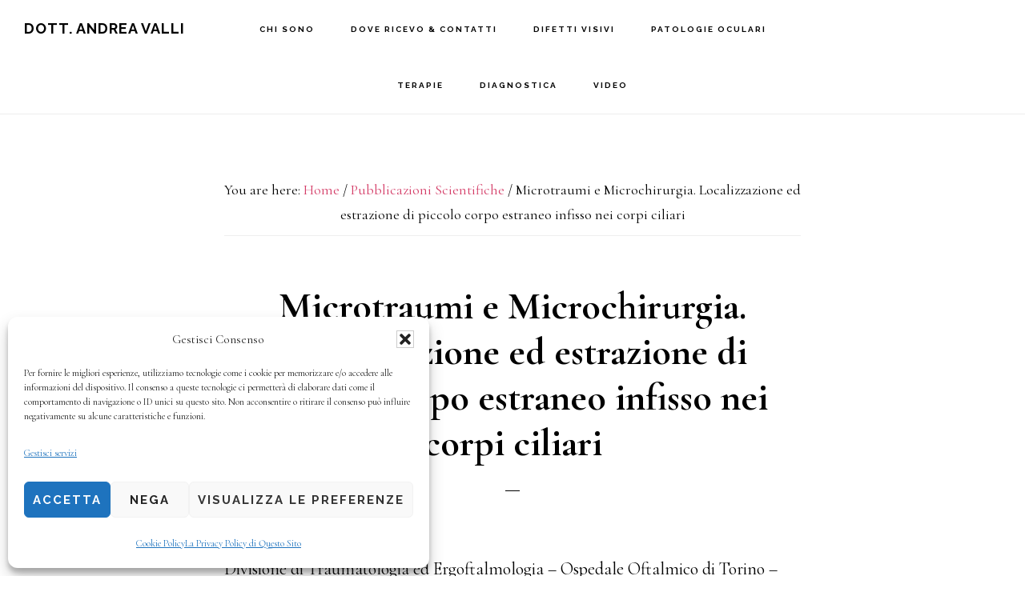

--- FILE ---
content_type: text/html; charset=UTF-8
request_url: https://andreavalli.it/microtraumi-e-microchirurgia-localizzazione-ed-estrazione-di-piccolo-ce-infisso-nei-corpi-ciliarimicrotraumi-e-microchirurgia-localizzazione-ed-estrazione-di-piccolo-ce-infisso-nei-corpi-ciliari/
body_size: 14332
content:
<!DOCTYPE html>
<html lang="it-IT">
<head >
<meta charset="UTF-8" />
<meta name="viewport" content="width=device-width, initial-scale=1" />
<meta name='robots' content='index, follow, max-image-preview:large, max-snippet:-1, max-video-preview:-1' />

	<!-- This site is optimized with the Yoast SEO plugin v26.8 - https://yoast.com/product/yoast-seo-wordpress/ -->
	<title>Microtraumi e Microchirurgia. Localizzazione ed estrazione di piccolo corpo estraneo infisso nei corpi ciliari - Andrea Valli</title>
	<meta name="description" content="Cagigrigoriu E., Valli A. Divisione di Traumatologia ed Ergoftalmologia - Ospedale Oftalmico di Torino - Primario: Prof. G. Bellone. Nell&#039;estrazione di" />
	<link rel="canonical" href="https://andreavalli.it/microtraumi-e-microchirurgia-localizzazione-ed-estrazione-di-piccolo-ce-infisso-nei-corpi-ciliarimicrotraumi-e-microchirurgia-localizzazione-ed-estrazione-di-piccolo-ce-infisso-nei-corpi-ciliari/" />
	<script type="application/ld+json" class="yoast-schema-graph">{"@context":"https://schema.org","@graph":[{"@type":"Article","@id":"https://andreavalli.it/microtraumi-e-microchirurgia-localizzazione-ed-estrazione-di-piccolo-ce-infisso-nei-corpi-ciliarimicrotraumi-e-microchirurgia-localizzazione-ed-estrazione-di-piccolo-ce-infisso-nei-corpi-ciliari/#article","isPartOf":{"@id":"https://andreavalli.it/microtraumi-e-microchirurgia-localizzazione-ed-estrazione-di-piccolo-ce-infisso-nei-corpi-ciliarimicrotraumi-e-microchirurgia-localizzazione-ed-estrazione-di-piccolo-ce-infisso-nei-corpi-ciliari/"},"author":{"name":"Andrea Valli","@id":"https://andreavalli.it/#/schema/person/0e77ddb96a12a688717f01c7f32011f7"},"headline":"Microtraumi e Microchirurgia. Localizzazione ed estrazione di piccolo corpo estraneo infisso nei corpi ciliari","datePublished":"2008-09-12T16:49:25+00:00","dateModified":"2009-01-31T23:19:05+00:00","mainEntityOfPage":{"@id":"https://andreavalli.it/microtraumi-e-microchirurgia-localizzazione-ed-estrazione-di-piccolo-ce-infisso-nei-corpi-ciliarimicrotraumi-e-microchirurgia-localizzazione-ed-estrazione-di-piccolo-ce-infisso-nei-corpi-ciliari/"},"wordCount":357,"keywords":["corpo estraneo","microchirurgia"],"articleSection":["Pubblicazioni Scientifiche"],"inLanguage":"it-IT"},{"@type":"WebPage","@id":"https://andreavalli.it/microtraumi-e-microchirurgia-localizzazione-ed-estrazione-di-piccolo-ce-infisso-nei-corpi-ciliarimicrotraumi-e-microchirurgia-localizzazione-ed-estrazione-di-piccolo-ce-infisso-nei-corpi-ciliari/","url":"https://andreavalli.it/microtraumi-e-microchirurgia-localizzazione-ed-estrazione-di-piccolo-ce-infisso-nei-corpi-ciliarimicrotraumi-e-microchirurgia-localizzazione-ed-estrazione-di-piccolo-ce-infisso-nei-corpi-ciliari/","name":"Microtraumi e Microchirurgia. Localizzazione ed estrazione di piccolo corpo estraneo infisso nei corpi ciliari - Andrea Valli","isPartOf":{"@id":"https://andreavalli.it/#website"},"datePublished":"2008-09-12T16:49:25+00:00","dateModified":"2009-01-31T23:19:05+00:00","author":{"@id":"https://andreavalli.it/#/schema/person/0e77ddb96a12a688717f01c7f32011f7"},"description":"Cagigrigoriu E., Valli A. Divisione di Traumatologia ed Ergoftalmologia - Ospedale Oftalmico di Torino - Primario: Prof. G. Bellone. Nell'estrazione di","breadcrumb":{"@id":"https://andreavalli.it/microtraumi-e-microchirurgia-localizzazione-ed-estrazione-di-piccolo-ce-infisso-nei-corpi-ciliarimicrotraumi-e-microchirurgia-localizzazione-ed-estrazione-di-piccolo-ce-infisso-nei-corpi-ciliari/#breadcrumb"},"inLanguage":"it-IT","potentialAction":[{"@type":"ReadAction","target":["https://andreavalli.it/microtraumi-e-microchirurgia-localizzazione-ed-estrazione-di-piccolo-ce-infisso-nei-corpi-ciliarimicrotraumi-e-microchirurgia-localizzazione-ed-estrazione-di-piccolo-ce-infisso-nei-corpi-ciliari/"]}]},{"@type":"BreadcrumbList","@id":"https://andreavalli.it/microtraumi-e-microchirurgia-localizzazione-ed-estrazione-di-piccolo-ce-infisso-nei-corpi-ciliarimicrotraumi-e-microchirurgia-localizzazione-ed-estrazione-di-piccolo-ce-infisso-nei-corpi-ciliari/#breadcrumb","itemListElement":[{"@type":"ListItem","position":1,"name":"Home","item":"https://andreavalli.it/"},{"@type":"ListItem","position":2,"name":"Microtraumi e Microchirurgia. Localizzazione ed estrazione di piccolo corpo estraneo infisso nei corpi ciliari"}]},{"@type":"WebSite","@id":"https://andreavalli.it/#website","url":"https://andreavalli.it/","name":"Dott. Andrea Valli","description":"Oculista. Microchirurgia oculare.","potentialAction":[{"@type":"SearchAction","target":{"@type":"EntryPoint","urlTemplate":"https://andreavalli.it/?s={search_term_string}"},"query-input":{"@type":"PropertyValueSpecification","valueRequired":true,"valueName":"search_term_string"}}],"inLanguage":"it-IT"},{"@type":"Person","@id":"https://andreavalli.it/#/schema/person/0e77ddb96a12a688717f01c7f32011f7","name":"Andrea Valli"}]}</script>
	<!-- / Yoast SEO plugin. -->


<link rel='dns-prefetch' href='//fonts.googleapis.com' />
<link rel='dns-prefetch' href='//code.ionicframework.com' />
<link rel="alternate" type="application/rss+xml" title="Dott. Andrea Valli &raquo; Feed" href="https://andreavalli.it/feed/" />
<link rel="alternate" type="application/rss+xml" title="Dott. Andrea Valli &raquo; Feed dei commenti" href="https://andreavalli.it/comments/feed/" />
<link rel="alternate" title="oEmbed (JSON)" type="application/json+oembed" href="https://andreavalli.it/wp-json/oembed/1.0/embed?url=https%3A%2F%2Fandreavalli.it%2Fmicrotraumi-e-microchirurgia-localizzazione-ed-estrazione-di-piccolo-ce-infisso-nei-corpi-ciliarimicrotraumi-e-microchirurgia-localizzazione-ed-estrazione-di-piccolo-ce-infisso-nei-corpi-ciliari%2F" />
<link rel="alternate" title="oEmbed (XML)" type="text/xml+oembed" href="https://andreavalli.it/wp-json/oembed/1.0/embed?url=https%3A%2F%2Fandreavalli.it%2Fmicrotraumi-e-microchirurgia-localizzazione-ed-estrazione-di-piccolo-ce-infisso-nei-corpi-ciliarimicrotraumi-e-microchirurgia-localizzazione-ed-estrazione-di-piccolo-ce-infisso-nei-corpi-ciliari%2F&#038;format=xml" />
<style id='wp-img-auto-sizes-contain-inline-css' type='text/css'>
img:is([sizes=auto i],[sizes^="auto," i]){contain-intrinsic-size:3000px 1500px}
/*# sourceURL=wp-img-auto-sizes-contain-inline-css */
</style>
<link rel='stylesheet' id='infinity-pro-css' href='https://andreavalli.it/wp-content/themes/infinity-pro/style.css?ver=1.1.3' type='text/css' media='all' />
<style id='wp-emoji-styles-inline-css' type='text/css'>

	img.wp-smiley, img.emoji {
		display: inline !important;
		border: none !important;
		box-shadow: none !important;
		height: 1em !important;
		width: 1em !important;
		margin: 0 0.07em !important;
		vertical-align: -0.1em !important;
		background: none !important;
		padding: 0 !important;
	}
/*# sourceURL=wp-emoji-styles-inline-css */
</style>
<style id='wp-block-library-inline-css' type='text/css'>
:root{--wp-block-synced-color:#7a00df;--wp-block-synced-color--rgb:122,0,223;--wp-bound-block-color:var(--wp-block-synced-color);--wp-editor-canvas-background:#ddd;--wp-admin-theme-color:#007cba;--wp-admin-theme-color--rgb:0,124,186;--wp-admin-theme-color-darker-10:#006ba1;--wp-admin-theme-color-darker-10--rgb:0,107,160.5;--wp-admin-theme-color-darker-20:#005a87;--wp-admin-theme-color-darker-20--rgb:0,90,135;--wp-admin-border-width-focus:2px}@media (min-resolution:192dpi){:root{--wp-admin-border-width-focus:1.5px}}.wp-element-button{cursor:pointer}:root .has-very-light-gray-background-color{background-color:#eee}:root .has-very-dark-gray-background-color{background-color:#313131}:root .has-very-light-gray-color{color:#eee}:root .has-very-dark-gray-color{color:#313131}:root .has-vivid-green-cyan-to-vivid-cyan-blue-gradient-background{background:linear-gradient(135deg,#00d084,#0693e3)}:root .has-purple-crush-gradient-background{background:linear-gradient(135deg,#34e2e4,#4721fb 50%,#ab1dfe)}:root .has-hazy-dawn-gradient-background{background:linear-gradient(135deg,#faaca8,#dad0ec)}:root .has-subdued-olive-gradient-background{background:linear-gradient(135deg,#fafae1,#67a671)}:root .has-atomic-cream-gradient-background{background:linear-gradient(135deg,#fdd79a,#004a59)}:root .has-nightshade-gradient-background{background:linear-gradient(135deg,#330968,#31cdcf)}:root .has-midnight-gradient-background{background:linear-gradient(135deg,#020381,#2874fc)}:root{--wp--preset--font-size--normal:16px;--wp--preset--font-size--huge:42px}.has-regular-font-size{font-size:1em}.has-larger-font-size{font-size:2.625em}.has-normal-font-size{font-size:var(--wp--preset--font-size--normal)}.has-huge-font-size{font-size:var(--wp--preset--font-size--huge)}.has-text-align-center{text-align:center}.has-text-align-left{text-align:left}.has-text-align-right{text-align:right}.has-fit-text{white-space:nowrap!important}#end-resizable-editor-section{display:none}.aligncenter{clear:both}.items-justified-left{justify-content:flex-start}.items-justified-center{justify-content:center}.items-justified-right{justify-content:flex-end}.items-justified-space-between{justify-content:space-between}.screen-reader-text{border:0;clip-path:inset(50%);height:1px;margin:-1px;overflow:hidden;padding:0;position:absolute;width:1px;word-wrap:normal!important}.screen-reader-text:focus{background-color:#ddd;clip-path:none;color:#444;display:block;font-size:1em;height:auto;left:5px;line-height:normal;padding:15px 23px 14px;text-decoration:none;top:5px;width:auto;z-index:100000}html :where(.has-border-color){border-style:solid}html :where([style*=border-top-color]){border-top-style:solid}html :where([style*=border-right-color]){border-right-style:solid}html :where([style*=border-bottom-color]){border-bottom-style:solid}html :where([style*=border-left-color]){border-left-style:solid}html :where([style*=border-width]){border-style:solid}html :where([style*=border-top-width]){border-top-style:solid}html :where([style*=border-right-width]){border-right-style:solid}html :where([style*=border-bottom-width]){border-bottom-style:solid}html :where([style*=border-left-width]){border-left-style:solid}html :where(img[class*=wp-image-]){height:auto;max-width:100%}:where(figure){margin:0 0 1em}html :where(.is-position-sticky){--wp-admin--admin-bar--position-offset:var(--wp-admin--admin-bar--height,0px)}@media screen and (max-width:600px){html :where(.is-position-sticky){--wp-admin--admin-bar--position-offset:0px}}

/*# sourceURL=wp-block-library-inline-css */
</style><style id='global-styles-inline-css' type='text/css'>
:root{--wp--preset--aspect-ratio--square: 1;--wp--preset--aspect-ratio--4-3: 4/3;--wp--preset--aspect-ratio--3-4: 3/4;--wp--preset--aspect-ratio--3-2: 3/2;--wp--preset--aspect-ratio--2-3: 2/3;--wp--preset--aspect-ratio--16-9: 16/9;--wp--preset--aspect-ratio--9-16: 9/16;--wp--preset--color--black: #000000;--wp--preset--color--cyan-bluish-gray: #abb8c3;--wp--preset--color--white: #ffffff;--wp--preset--color--pale-pink: #f78da7;--wp--preset--color--vivid-red: #cf2e2e;--wp--preset--color--luminous-vivid-orange: #ff6900;--wp--preset--color--luminous-vivid-amber: #fcb900;--wp--preset--color--light-green-cyan: #7bdcb5;--wp--preset--color--vivid-green-cyan: #00d084;--wp--preset--color--pale-cyan-blue: #8ed1fc;--wp--preset--color--vivid-cyan-blue: #0693e3;--wp--preset--color--vivid-purple: #9b51e0;--wp--preset--gradient--vivid-cyan-blue-to-vivid-purple: linear-gradient(135deg,rgb(6,147,227) 0%,rgb(155,81,224) 100%);--wp--preset--gradient--light-green-cyan-to-vivid-green-cyan: linear-gradient(135deg,rgb(122,220,180) 0%,rgb(0,208,130) 100%);--wp--preset--gradient--luminous-vivid-amber-to-luminous-vivid-orange: linear-gradient(135deg,rgb(252,185,0) 0%,rgb(255,105,0) 100%);--wp--preset--gradient--luminous-vivid-orange-to-vivid-red: linear-gradient(135deg,rgb(255,105,0) 0%,rgb(207,46,46) 100%);--wp--preset--gradient--very-light-gray-to-cyan-bluish-gray: linear-gradient(135deg,rgb(238,238,238) 0%,rgb(169,184,195) 100%);--wp--preset--gradient--cool-to-warm-spectrum: linear-gradient(135deg,rgb(74,234,220) 0%,rgb(151,120,209) 20%,rgb(207,42,186) 40%,rgb(238,44,130) 60%,rgb(251,105,98) 80%,rgb(254,248,76) 100%);--wp--preset--gradient--blush-light-purple: linear-gradient(135deg,rgb(255,206,236) 0%,rgb(152,150,240) 100%);--wp--preset--gradient--blush-bordeaux: linear-gradient(135deg,rgb(254,205,165) 0%,rgb(254,45,45) 50%,rgb(107,0,62) 100%);--wp--preset--gradient--luminous-dusk: linear-gradient(135deg,rgb(255,203,112) 0%,rgb(199,81,192) 50%,rgb(65,88,208) 100%);--wp--preset--gradient--pale-ocean: linear-gradient(135deg,rgb(255,245,203) 0%,rgb(182,227,212) 50%,rgb(51,167,181) 100%);--wp--preset--gradient--electric-grass: linear-gradient(135deg,rgb(202,248,128) 0%,rgb(113,206,126) 100%);--wp--preset--gradient--midnight: linear-gradient(135deg,rgb(2,3,129) 0%,rgb(40,116,252) 100%);--wp--preset--font-size--small: 13px;--wp--preset--font-size--medium: 20px;--wp--preset--font-size--large: 36px;--wp--preset--font-size--x-large: 42px;--wp--preset--spacing--20: 0.44rem;--wp--preset--spacing--30: 0.67rem;--wp--preset--spacing--40: 1rem;--wp--preset--spacing--50: 1.5rem;--wp--preset--spacing--60: 2.25rem;--wp--preset--spacing--70: 3.38rem;--wp--preset--spacing--80: 5.06rem;--wp--preset--shadow--natural: 6px 6px 9px rgba(0, 0, 0, 0.2);--wp--preset--shadow--deep: 12px 12px 50px rgba(0, 0, 0, 0.4);--wp--preset--shadow--sharp: 6px 6px 0px rgba(0, 0, 0, 0.2);--wp--preset--shadow--outlined: 6px 6px 0px -3px rgb(255, 255, 255), 6px 6px rgb(0, 0, 0);--wp--preset--shadow--crisp: 6px 6px 0px rgb(0, 0, 0);}:where(.is-layout-flex){gap: 0.5em;}:where(.is-layout-grid){gap: 0.5em;}body .is-layout-flex{display: flex;}.is-layout-flex{flex-wrap: wrap;align-items: center;}.is-layout-flex > :is(*, div){margin: 0;}body .is-layout-grid{display: grid;}.is-layout-grid > :is(*, div){margin: 0;}:where(.wp-block-columns.is-layout-flex){gap: 2em;}:where(.wp-block-columns.is-layout-grid){gap: 2em;}:where(.wp-block-post-template.is-layout-flex){gap: 1.25em;}:where(.wp-block-post-template.is-layout-grid){gap: 1.25em;}.has-black-color{color: var(--wp--preset--color--black) !important;}.has-cyan-bluish-gray-color{color: var(--wp--preset--color--cyan-bluish-gray) !important;}.has-white-color{color: var(--wp--preset--color--white) !important;}.has-pale-pink-color{color: var(--wp--preset--color--pale-pink) !important;}.has-vivid-red-color{color: var(--wp--preset--color--vivid-red) !important;}.has-luminous-vivid-orange-color{color: var(--wp--preset--color--luminous-vivid-orange) !important;}.has-luminous-vivid-amber-color{color: var(--wp--preset--color--luminous-vivid-amber) !important;}.has-light-green-cyan-color{color: var(--wp--preset--color--light-green-cyan) !important;}.has-vivid-green-cyan-color{color: var(--wp--preset--color--vivid-green-cyan) !important;}.has-pale-cyan-blue-color{color: var(--wp--preset--color--pale-cyan-blue) !important;}.has-vivid-cyan-blue-color{color: var(--wp--preset--color--vivid-cyan-blue) !important;}.has-vivid-purple-color{color: var(--wp--preset--color--vivid-purple) !important;}.has-black-background-color{background-color: var(--wp--preset--color--black) !important;}.has-cyan-bluish-gray-background-color{background-color: var(--wp--preset--color--cyan-bluish-gray) !important;}.has-white-background-color{background-color: var(--wp--preset--color--white) !important;}.has-pale-pink-background-color{background-color: var(--wp--preset--color--pale-pink) !important;}.has-vivid-red-background-color{background-color: var(--wp--preset--color--vivid-red) !important;}.has-luminous-vivid-orange-background-color{background-color: var(--wp--preset--color--luminous-vivid-orange) !important;}.has-luminous-vivid-amber-background-color{background-color: var(--wp--preset--color--luminous-vivid-amber) !important;}.has-light-green-cyan-background-color{background-color: var(--wp--preset--color--light-green-cyan) !important;}.has-vivid-green-cyan-background-color{background-color: var(--wp--preset--color--vivid-green-cyan) !important;}.has-pale-cyan-blue-background-color{background-color: var(--wp--preset--color--pale-cyan-blue) !important;}.has-vivid-cyan-blue-background-color{background-color: var(--wp--preset--color--vivid-cyan-blue) !important;}.has-vivid-purple-background-color{background-color: var(--wp--preset--color--vivid-purple) !important;}.has-black-border-color{border-color: var(--wp--preset--color--black) !important;}.has-cyan-bluish-gray-border-color{border-color: var(--wp--preset--color--cyan-bluish-gray) !important;}.has-white-border-color{border-color: var(--wp--preset--color--white) !important;}.has-pale-pink-border-color{border-color: var(--wp--preset--color--pale-pink) !important;}.has-vivid-red-border-color{border-color: var(--wp--preset--color--vivid-red) !important;}.has-luminous-vivid-orange-border-color{border-color: var(--wp--preset--color--luminous-vivid-orange) !important;}.has-luminous-vivid-amber-border-color{border-color: var(--wp--preset--color--luminous-vivid-amber) !important;}.has-light-green-cyan-border-color{border-color: var(--wp--preset--color--light-green-cyan) !important;}.has-vivid-green-cyan-border-color{border-color: var(--wp--preset--color--vivid-green-cyan) !important;}.has-pale-cyan-blue-border-color{border-color: var(--wp--preset--color--pale-cyan-blue) !important;}.has-vivid-cyan-blue-border-color{border-color: var(--wp--preset--color--vivid-cyan-blue) !important;}.has-vivid-purple-border-color{border-color: var(--wp--preset--color--vivid-purple) !important;}.has-vivid-cyan-blue-to-vivid-purple-gradient-background{background: var(--wp--preset--gradient--vivid-cyan-blue-to-vivid-purple) !important;}.has-light-green-cyan-to-vivid-green-cyan-gradient-background{background: var(--wp--preset--gradient--light-green-cyan-to-vivid-green-cyan) !important;}.has-luminous-vivid-amber-to-luminous-vivid-orange-gradient-background{background: var(--wp--preset--gradient--luminous-vivid-amber-to-luminous-vivid-orange) !important;}.has-luminous-vivid-orange-to-vivid-red-gradient-background{background: var(--wp--preset--gradient--luminous-vivid-orange-to-vivid-red) !important;}.has-very-light-gray-to-cyan-bluish-gray-gradient-background{background: var(--wp--preset--gradient--very-light-gray-to-cyan-bluish-gray) !important;}.has-cool-to-warm-spectrum-gradient-background{background: var(--wp--preset--gradient--cool-to-warm-spectrum) !important;}.has-blush-light-purple-gradient-background{background: var(--wp--preset--gradient--blush-light-purple) !important;}.has-blush-bordeaux-gradient-background{background: var(--wp--preset--gradient--blush-bordeaux) !important;}.has-luminous-dusk-gradient-background{background: var(--wp--preset--gradient--luminous-dusk) !important;}.has-pale-ocean-gradient-background{background: var(--wp--preset--gradient--pale-ocean) !important;}.has-electric-grass-gradient-background{background: var(--wp--preset--gradient--electric-grass) !important;}.has-midnight-gradient-background{background: var(--wp--preset--gradient--midnight) !important;}.has-small-font-size{font-size: var(--wp--preset--font-size--small) !important;}.has-medium-font-size{font-size: var(--wp--preset--font-size--medium) !important;}.has-large-font-size{font-size: var(--wp--preset--font-size--large) !important;}.has-x-large-font-size{font-size: var(--wp--preset--font-size--x-large) !important;}
/*# sourceURL=global-styles-inline-css */
</style>

<style id='classic-theme-styles-inline-css' type='text/css'>
/*! This file is auto-generated */
.wp-block-button__link{color:#fff;background-color:#32373c;border-radius:9999px;box-shadow:none;text-decoration:none;padding:calc(.667em + 2px) calc(1.333em + 2px);font-size:1.125em}.wp-block-file__button{background:#32373c;color:#fff;text-decoration:none}
/*# sourceURL=/wp-includes/css/classic-themes.min.css */
</style>
<link rel='stylesheet' id='cmplz-general-css' href='https://andreavalli.it/wp-content/plugins/complianz-gdpr/assets/css/cookieblocker.min.css?ver=1765945871' type='text/css' media='all' />
<link rel='stylesheet' id='infinity-fonts-css' href='//fonts.googleapis.com/css?family=Cormorant+Garamond%3A400%2C400i%2C700%7CRaleway%3A700&#038;ver=1.1.3' type='text/css' media='all' />
<link rel='stylesheet' id='infinity-ionicons-css' href='//code.ionicframework.com/ionicons/2.0.1/css/ionicons.min.css?ver=1.1.3' type='text/css' media='all' />
<link rel='stylesheet' id='simple-social-icons-font-css' href='https://andreavalli.it/wp-content/plugins/simple-social-icons/css/style.css?ver=4.0.0' type='text/css' media='all' />
<script type="text/javascript" src="https://andreavalli.it/wp-includes/js/jquery/jquery.min.js?ver=3.7.1" id="jquery-core-js"></script>
<script type="text/javascript" src="https://andreavalli.it/wp-includes/js/jquery/jquery-migrate.min.js?ver=3.4.1" id="jquery-migrate-js"></script>
<link rel="https://api.w.org/" href="https://andreavalli.it/wp-json/" /><link rel="alternate" title="JSON" type="application/json" href="https://andreavalli.it/wp-json/wp/v2/posts/183" /><link rel="EditURI" type="application/rsd+xml" title="RSD" href="https://andreavalli.it/xmlrpc.php?rsd" />
<meta name="generator" content="WordPress 6.9" />
<link rel='shortlink' href='https://andreavalli.it/?p=183' />
			<style>.cmplz-hidden {
					display: none !important;
				}</style><link rel="icon" href="https://andreavalli.it/wp-content/themes/infinity-pro/images/favicon.ico" />
<script>
  (function(i,s,o,g,r,a,m){i['GoogleAnalyticsObject']=r;i[r]=i[r]||function(){
  (i[r].q=i[r].q||[]).push(arguments)},i[r].l=1*new Date();a=s.createElement(o),
  m=s.getElementsByTagName(o)[0];a.async=1;a.src=g;m.parentNode.insertBefore(a,m)
  })(window,document,'script','//www.google-analytics.com/analytics.js','ga');

  ga('create', 'UA-11991103-1', 'auto');
  ga('set', 'anonymizeIp', true);
  ga('send', 'pageview');

</script></head>
<body data-cmplz=2 class="wp-singular post-template-default single single-post postid-183 single-format-standard wp-theme-genesis wp-child-theme-infinity-pro custom-header header-full-width full-width-content genesis-breadcrumbs-visible genesis-footer-widgets-visible"><div class="site-container"><ul class="genesis-skip-link"><li><a href="#genesis-content" class="screen-reader-shortcut"> Skip to main content</a></li><li><a href="#genesis-footer-widgets" class="screen-reader-shortcut"> Skip to footer</a></li></ul><header class="site-header"><div class="wrap"><div class="title-area"><p class="site-title"><a href="https://andreavalli.it/">Dott. Andrea Valli</a></p><p class="site-description">Oculista. Microchirurgia oculare.</p></div><nav class="nav-primary" aria-label="Main" id="genesis-nav-primary"><div class="wrap"><ul id="menu-main" class="menu genesis-nav-menu menu-primary js-superfish"><li id="menu-item-685" class="menu-item menu-item-type-custom menu-item-object-custom menu-item-has-children menu-item-685"><a href="#"><span >CHI SONO</span></a>
<ul class="sub-menu">
	<li id="menu-item-604" class="menu-item menu-item-type-post_type menu-item-object-post menu-item-604"><a href="https://andreavalli.it/andrea-valli/"><span >CURRICULUM VITAE</span></a></li>
	<li id="menu-item-397" class="menu-item menu-item-type-taxonomy menu-item-object-category current-post-ancestor current-menu-parent current-post-parent menu-item-397"><a href="https://andreavalli.it/cat/pubblicazioni-scientifiche/"><span >PUBBLICAZIONI SCIENTIFICHE</span></a></li>
</ul>
</li>
<li id="menu-item-395" class="menu-item menu-item-type-post_type menu-item-object-page menu-item-395"><a href="https://andreavalli.it/info/"><span >DOVE RICEVO &#038; CONTATTI</span></a></li>
<li id="menu-item-409" class="menu-item menu-item-type-custom menu-item-object-custom menu-item-has-children menu-item-409"><a href="#"><span >DIFETTI VISIVI</span></a>
<ul class="sub-menu">
	<li id="menu-item-600" class="menu-item menu-item-type-post_type menu-item-object-post menu-item-600"><a href="https://andreavalli.it/ambliopia-occhio-pigro/"><span >AMBLIOPIA – OCCHIO PIGRO</span></a></li>
	<li id="menu-item-417" class="menu-item menu-item-type-post_type menu-item-object-post menu-item-417"><a href="https://andreavalli.it/astigmatismo/"><span >ASTIGMATISMO</span></a></li>
	<li id="menu-item-355" class="menu-item menu-item-type-post_type menu-item-object-post menu-item-355"><a href="https://andreavalli.it/miopia/"><span >MIOPIA</span></a></li>
	<li id="menu-item-425" class="menu-item menu-item-type-post_type menu-item-object-post menu-item-425"><a href="https://andreavalli.it/ipermetropia/"><span >IPERMETROPIA</span></a></li>
	<li id="menu-item-375" class="menu-item menu-item-type-post_type menu-item-object-post menu-item-375"><a href="https://andreavalli.it/presbiopia/"><span >PRESBIOPIA</span></a></li>
</ul>
</li>
<li id="menu-item-410" class="menu-item menu-item-type-custom menu-item-object-custom menu-item-has-children menu-item-410"><a href="#"><span >PATOLOGIE OCULARI</span></a>
<ul class="sub-menu">
	<li id="menu-item-287" class="menu-item menu-item-type-post_type menu-item-object-post menu-item-287"><a href="https://andreavalli.it/cataratta/"><span >CATARATTA</span></a></li>
	<li id="menu-item-331" class="menu-item menu-item-type-post_type menu-item-object-post menu-item-331"><a href="https://andreavalli.it/cheratocono/"><span >CHERATOCONO</span></a></li>
	<li id="menu-item-593" class="menu-item menu-item-type-post_type menu-item-object-post menu-item-593"><a href="https://andreavalli.it/degenerazione-maculare/"><span >DEGENERAZIONE MACULARE</span></a></li>
	<li id="menu-item-400" class="menu-item menu-item-type-post_type menu-item-object-post menu-item-400"><a href="https://andreavalli.it/distacco-di-retina/"><span >DISTACCO DI RETINA</span></a></li>
	<li id="menu-item-306" class="menu-item menu-item-type-post_type menu-item-object-post menu-item-306"><a href="https://andreavalli.it/glaucoma/"><span >GLAUCOMA</span></a></li>
	<li id="menu-item-601" class="menu-item menu-item-type-post_type menu-item-object-post menu-item-601"><a href="https://andreavalli.it/ptosi-palpebrale-congenita/"><span >PTOSI PALPEBRALE CONGENITA</span></a></li>
	<li id="menu-item-321" class="menu-item menu-item-type-post_type menu-item-object-post menu-item-321"><a href="https://andreavalli.it/retinite-pigmentosa/"><span >RETINITE PIGMENTOSA</span></a></li>
	<li id="menu-item-585" class="menu-item menu-item-type-post_type menu-item-object-post menu-item-585"><a href="https://andreavalli.it/retinopatia-diabetica/"><span >RETINOPATIA DIABETICA</span></a></li>
	<li id="menu-item-591" class="menu-item menu-item-type-post_type menu-item-object-post menu-item-591"><a href="https://andreavalli.it/sindrome-occhio-secco/"><span >SINDROME DELL’OCCHIO SECCO</span></a></li>
	<li id="menu-item-588" class="menu-item menu-item-type-post_type menu-item-object-post menu-item-588"><a href="https://andreavalli.it/strabismo/"><span >STRABISMO</span></a></li>
</ul>
</li>
<li id="menu-item-431" class="menu-item menu-item-type-custom menu-item-object-custom menu-item-has-children menu-item-431"><a href="#"><span >TERAPIE</span></a>
<ul class="sub-menu">
	<li id="menu-item-447" class="menu-item menu-item-type-post_type menu-item-object-post menu-item-447"><a href="https://andreavalli.it/chirurgia-vitreoretinica-27g/"><span >CHIRURGIA VITREORETINICA 27G</span></a></li>
	<li id="menu-item-450" class="menu-item menu-item-type-post_type menu-item-object-post menu-item-450"><a href="https://andreavalli.it/cross-linking/"><span >CROSS LINKING CORNEALE</span></a></li>
	<li id="menu-item-448" class="menu-item menu-item-type-post_type menu-item-object-post menu-item-448"><a href="https://andreavalli.it/lenti-impiantabili/"><span >LENTI IMPIANTABILI – IOL FACHICHE INTRAOCULARI</span></a></li>
	<li id="menu-item-449" class="menu-item menu-item-type-post_type menu-item-object-post menu-item-449"><a href="https://andreavalli.it/vitreolisi/"><span >VITREOLISI</span></a></li>
</ul>
</li>
<li id="menu-item-723" class="menu-item menu-item-type-custom menu-item-object-custom menu-item-has-children menu-item-723"><a href="#"><span >DIAGNOSTICA</span></a>
<ul class="sub-menu">
	<li id="menu-item-780" class="menu-item menu-item-type-post_type menu-item-object-post menu-item-780"><a href="https://andreavalli.it/aberrometria/"><span >ABERROMETRIA</span></a></li>
	<li id="menu-item-729" class="menu-item menu-item-type-post_type menu-item-object-post menu-item-729"><a href="https://andreavalli.it/break-up-time-test/"><span >BREAK-UP TIME TEST (BUT)</span></a></li>
	<li id="menu-item-735" class="menu-item menu-item-type-post_type menu-item-object-post menu-item-735"><a href="https://andreavalli.it/campo-visivo-computerizzato/"><span >CAMPO VISIVO COMPUTERIZZATO CVC</span></a></li>
	<li id="menu-item-728" class="menu-item menu-item-type-post_type menu-item-object-post menu-item-728"><a href="https://andreavalli.it/ecografia-oculare/"><span >ECOGRAFIA OCULARE</span></a></li>
	<li id="menu-item-734" class="menu-item menu-item-type-post_type menu-item-object-post menu-item-734"><a href="https://andreavalli.it/fluoroangiografia/"><span >FLUOROANGIOGRAFIA FAG</span></a></li>
	<li id="menu-item-732" class="menu-item menu-item-type-post_type menu-item-object-post menu-item-732"><a href="https://andreavalli.it/pachimetria-ottica/"><span >PACHIMETRIA OTTICA (NO CONTACT)</span></a></li>
	<li id="menu-item-724" class="menu-item menu-item-type-post_type menu-item-object-post menu-item-724"><a href="https://andreavalli.it/pachimetria-corneale-ad-ultrasuoni/"><span >PACHIMETRIA CORNEALE AD ULTRASUONI</span></a></li>
	<li id="menu-item-725" class="menu-item menu-item-type-post_type menu-item-object-post menu-item-725"><a href="https://andreavalli.it/pupillometria/"><span >PUPILLOMETRIA</span></a></li>
	<li id="menu-item-726" class="menu-item menu-item-type-post_type menu-item-object-post menu-item-726"><a href="https://andreavalli.it/potenziali-evocati-visivi-pev/"><span >POTENZIALI EVOCATI VISIVI PEV</span></a></li>
	<li id="menu-item-730" class="menu-item menu-item-type-post_type menu-item-object-post menu-item-730"><a href="https://andreavalli.it/retinografia/"><span >RETINOGRAFIA</span></a></li>
	<li id="menu-item-727" class="menu-item menu-item-type-post_type menu-item-object-post menu-item-727"><a href="https://andreavalli.it/test-di-schirmer/"><span >TEST DI SCHIRMER</span></a></li>
	<li id="menu-item-731" class="menu-item menu-item-type-post_type menu-item-object-post menu-item-731"><a href="https://andreavalli.it/tomografia-coerenza-ottica/"><span >TOMOGRAFIA COERENZA OTTICA O.C.T.</span></a></li>
	<li id="menu-item-733" class="menu-item menu-item-type-post_type menu-item-object-post menu-item-733"><a href="https://andreavalli.it/topografia-corneale-altimetrica/"><span >TOPOGRAFIA CORNEALE ALTIMETRICA</span></a></li>
</ul>
</li>
<li id="menu-item-736" class="menu-item menu-item-type-post_type menu-item-object-page menu-item-736"><a href="https://andreavalli.it/video/"><span >VIDEO</span></a></li>
</ul></div></nav></div></header><div class="site-inner"><div class="content-sidebar-wrap"><main class="content" id="genesis-content"><div class="breadcrumb">You are here: <span class="breadcrumb-link-wrap"><a class="breadcrumb-link" href="https://andreavalli.it/"><span class="breadcrumb-link-text-wrap">Home</span></a><meta ></span> <span aria-label="breadcrumb separator">/</span> <span class="breadcrumb-link-wrap"><a class="breadcrumb-link" href="https://andreavalli.it/cat/pubblicazioni-scientifiche/"><span class="breadcrumb-link-text-wrap">Pubblicazioni Scientifiche</span></a><meta ></span> <span aria-label="breadcrumb separator">/</span> Microtraumi e Microchirurgia. Localizzazione ed estrazione di piccolo corpo estraneo infisso nei corpi ciliari</div><article class="post-183 post type-post status-publish format-standard category-pubblicazioni-scientifiche tag-corpo-estraneo tag-microchirurgia entry" aria-label="Microtraumi e Microchirurgia. Localizzazione ed estrazione di piccolo corpo estraneo infisso nei corpi ciliari"><header class="entry-header"><h1 class="entry-title">Microtraumi e Microchirurgia. Localizzazione ed estrazione di piccolo corpo estraneo infisso nei corpi ciliari</h1>
</header><div class="entry-content"><p><!--:it--><span class="testo">Cagigrigoriu E., Valli A.<br />
Divisione di Traumatologia ed Ergoftalmologia &#8211; Ospedale Oftalmico di          Torino &#8211; Primario: Prof. G. Bellone. </span></p>
<p class="testo"><span class="testo">Nell&#8217;estrazione di c.e. di piccole          dimensioni ai confini del segmento anteriore, soprattutto se situati in          strutture oculari difficilmente esplorabili sia con mezzi ottici che radiologici,          ci si trova di fronte al problema di una perfetta localizzazione. Per          ciò ci si deve avvalere di altri strumenti diagnostici.<!--:--><span id="more-183"></span><!--:it--><br />
Tra questi grande importanza assume l&#8217;esame ecografico, completato da          un attento esame di transilluminazione. Come è noto l&#8217;esame ecografico          è di grande utilità nella ricerca dei C.E. sia nell&#8217;occhio che nell&#8217;orbita.          Non essendo necessario il riconoscimento dei tessuti, qualsiasi ecografo          A e B Scan in commercio può essere utilizzato per tale scopo.<br />
Trovato il C.E. mediante una sistematica ricerca con l&#8217;esame bidimensionale,          sarà poi compito dell&#8217;indagine A-Scan localizzarlo con esattezza e stabilirne          i rapporti con la parete del bulbo ed eventualmente riconoscerne la composizione.          Molto interessante è la possibilità di utilizzare tale metodica peroperatoriamente,          specie nei casi C.E. mobili la cui posizione cambia tra il momento della          localizzazione e quello dell&#8217;intervento. Bisogna ricordare inoltre che          l&#8217;esame ecografico ci permette anche di evidenziare emorragie, coaguli          conglobanti eventuali C.E., presenza di fenomeni infiammatori, informazioni          queste molto utili per il chirurgo che può operare sapendo a cosa va incontro.<br />
Nel caso da noi osservato ci è sembrato utile ricorrere alla diafanoscopia          per transilluminazione per completezza della localizzazione. Accertata          l&#8217;esatta posizione del C.E. si è proceduto all&#8217;intervento.<br />
Aperta la congiuntiva si è praticata un&#8217;apertura con punta diatermica          della sclera nel punto esatto di localizzazione del C.E.. Apposto un punto          di sicurezza si è introdotta nella breccia sclerale la punta del Magnete          di Bellone-Trabucco, che, azionato, ha permesso una rapida estrazione          del C.E..<br />
Si può quindi concludere che bisogna sempre utilizzare tutte le metodiche          disponibili al fine di poter giungere con miglior accuratezza e precisione          sul C.E., sapendo già in anticipo se ci sono complicanze emorragiche o          infiammatorie in atto, onde evitare grossi traumatismi chirurgici in inutili          ricerche peroperatorie. </span><!--:--></p>
</div><footer class="entry-footer"></footer></article><div class="after-entry widget-area"><section id="custom_html-5" class="widget_text widget widget_custom_html"><div class="widget_text widget-wrap"><div class="textwidget custom-html-widget"><a href="https://andreavalli.it/info/">PRENOTA UNA VISITA ADESSO</a>
<p style="text-align: center;"><strong>Dott. Andrea Valli<br>
Medical Center<br>
c. Einaudi, 18/A - Torino<br>
Tel. 011591388</strong><p></div></div></section>
<section id="simple-social-icons-2" class="widget simple-social-icons"><div class="widget-wrap"><ul class="aligncenter"><li class="ssi-facebook"><a href="https://www.facebook.com/andreavallioculista/" ><svg role="img" class="social-facebook" aria-labelledby="social-facebook-2"><title id="social-facebook-2">Facebook</title><use xlink:href="https://andreavalli.it/wp-content/plugins/simple-social-icons/symbol-defs.svg#social-facebook"></use></svg></a></li><li class="ssi-instagram"><a href="https://www.instagram.com/andrea.valli.oculista/" ><svg role="img" class="social-instagram" aria-labelledby="social-instagram-2"><title id="social-instagram-2">Instagram</title><use xlink:href="https://andreavalli.it/wp-content/plugins/simple-social-icons/symbol-defs.svg#social-instagram"></use></svg></a></li><li class="ssi-youtube"><a href="https://www.youtube.com/channel/UC7oc4-b8hQDFUD65bo5amuA" ><svg role="img" class="social-youtube" aria-labelledby="social-youtube-2"><title id="social-youtube-2">YouTube</title><use xlink:href="https://andreavalli.it/wp-content/plugins/simple-social-icons/symbol-defs.svg#social-youtube"></use></svg></a></li></ul></div></section>
</div></main></div></div><div class="footer-widgets" id="genesis-footer-widgets"><h2 class="genesis-sidebar-title screen-reader-text">Footer</h2><div class="wrap"><div class="widget-area footer-widgets-1 footer-widget-area"><section id="nav_menu-2" class="widget widget_nav_menu"><div class="widget-wrap"><h3 class="widgettitle widget-title">PATOLOGIE</h3>
<div class="menu-footer-patologie-container"><ul id="menu-footer-patologie" class="menu"><li id="menu-item-748" class="menu-item menu-item-type-post_type menu-item-object-post menu-item-748"><a href="https://andreavalli.it/cataratta/">CATARATTA</a></li>
<li id="menu-item-749" class="menu-item menu-item-type-post_type menu-item-object-post menu-item-749"><a href="https://andreavalli.it/cheratocono/">CHERATOCONO</a></li>
<li id="menu-item-750" class="menu-item menu-item-type-post_type menu-item-object-post menu-item-750"><a href="https://andreavalli.it/degenerazione-maculare/">DEGENERAZIONE MACULARE</a></li>
<li id="menu-item-751" class="menu-item menu-item-type-post_type menu-item-object-post menu-item-751"><a href="https://andreavalli.it/distacco-di-retina/">DISTACCO DI RETINA</a></li>
<li id="menu-item-752" class="menu-item menu-item-type-post_type menu-item-object-post menu-item-752"><a href="https://andreavalli.it/glaucoma/">GLAUCOMA</a></li>
<li id="menu-item-753" class="menu-item menu-item-type-post_type menu-item-object-post menu-item-753"><a href="https://andreavalli.it/ptosi-palpebrale-congenita/">PTOSI PALPEBRALE CONGENITA</a></li>
<li id="menu-item-754" class="menu-item menu-item-type-post_type menu-item-object-post menu-item-754"><a href="https://andreavalli.it/retinite-pigmentosa/">RETINITE PIGMENTOSA</a></li>
<li id="menu-item-755" class="menu-item menu-item-type-post_type menu-item-object-post menu-item-755"><a href="https://andreavalli.it/retinopatia-diabetica/">RETINOPATIA DIABETICA</a></li>
<li id="menu-item-756" class="menu-item menu-item-type-post_type menu-item-object-post menu-item-756"><a href="https://andreavalli.it/sindrome-occhio-secco/">SINDROME DELL’OCCHIO SECCO</a></li>
<li id="menu-item-757" class="menu-item menu-item-type-post_type menu-item-object-post menu-item-757"><a href="https://andreavalli.it/strabismo/">STRABISMO</a></li>
</ul></div></div></section>
</div><div class="widget-area footer-widgets-2 footer-widget-area"><section id="nav_menu-3" class="widget widget_nav_menu"><div class="widget-wrap"><h3 class="widgettitle widget-title">TERAPIE</h3>
<div class="menu-footer-terapie-container"><ul id="menu-footer-terapie" class="menu"><li id="menu-item-808" class="menu-item menu-item-type-post_type menu-item-object-post menu-item-808"><a href="https://andreavalli.it/chirurgia-vitreoretinica-27g/">CHIRURGIA VITREORETINICA 27G</a></li>
<li id="menu-item-809" class="menu-item menu-item-type-post_type menu-item-object-post menu-item-809"><a href="https://andreavalli.it/cross-linking/">CROSS LINKING CORNEALE</a></li>
<li id="menu-item-810" class="menu-item menu-item-type-post_type menu-item-object-post menu-item-810"><a href="https://andreavalli.it/lenti-impiantabili/">LENTI IMPIANTABILI – IOL FACHICHE INTRAOCULARI</a></li>
<li id="menu-item-811" class="menu-item menu-item-type-post_type menu-item-object-post menu-item-811"><a href="https://andreavalli.it/?p=623">VISIAN ICL EVO</a></li>
<li id="menu-item-812" class="menu-item menu-item-type-post_type menu-item-object-post menu-item-812"><a href="https://andreavalli.it/vitreolisi/">VITREOLISI</a></li>
</ul></div></div></section>
</div><div class="widget-area footer-widgets-3 footer-widget-area"><section id="nav_menu-4" class="widget widget_nav_menu"><div class="widget-wrap"><h3 class="widgettitle widget-title">DIAGNOSTICA</h3>
<div class="menu-footer-diagnostica-container"><ul id="menu-footer-diagnostica" class="menu"><li id="menu-item-856" class="menu-item menu-item-type-post_type menu-item-object-post menu-item-856"><a href="https://andreavalli.it/aberrometria/">Aberrometria</a></li>
<li id="menu-item-857" class="menu-item menu-item-type-post_type menu-item-object-post menu-item-857"><a href="https://andreavalli.it/break-up-time-test/">Break-up time test (BUT)</a></li>
<li id="menu-item-858" class="menu-item menu-item-type-post_type menu-item-object-post menu-item-858"><a href="https://andreavalli.it/campo-visivo-computerizzato/">Campo Visivo Computerizzato CVC</a></li>
<li id="menu-item-859" class="menu-item menu-item-type-post_type menu-item-object-post menu-item-859"><a href="https://andreavalli.it/ecografia-oculare/">Ecografia oculare</a></li>
<li id="menu-item-860" class="menu-item menu-item-type-post_type menu-item-object-post menu-item-860"><a href="https://andreavalli.it/fluoroangiografia/">Fluoroangiografia FAG</a></li>
<li id="menu-item-861" class="menu-item menu-item-type-post_type menu-item-object-post menu-item-861"><a href="https://andreavalli.it/pachimetria-ottica/">Pachimetria ottica (no contact)</a></li>
<li id="menu-item-862" class="menu-item menu-item-type-post_type menu-item-object-post menu-item-862"><a href="https://andreavalli.it/pachimetria-corneale-ad-ultrasuoni/">Pachimetria corneale ad ultrasuoni</a></li>
<li id="menu-item-863" class="menu-item menu-item-type-post_type menu-item-object-post menu-item-863"><a href="https://andreavalli.it/pupillometria/">Pupillometria</a></li>
<li id="menu-item-864" class="menu-item menu-item-type-post_type menu-item-object-post menu-item-864"><a href="https://andreavalli.it/potenziali-evocati-visivi-pev/">Potenziali evocati visivi PEV</a></li>
<li id="menu-item-865" class="menu-item menu-item-type-post_type menu-item-object-post menu-item-865"><a href="https://andreavalli.it/retinografia/">Retinografia</a></li>
<li id="menu-item-866" class="menu-item menu-item-type-post_type menu-item-object-post menu-item-866"><a href="https://andreavalli.it/test-di-schirmer/">Test di Schirmer</a></li>
<li id="menu-item-867" class="menu-item menu-item-type-post_type menu-item-object-post menu-item-867"><a href="https://andreavalli.it/tomografia-coerenza-ottica/">Tomografia coerenza ottica O.C.T.</a></li>
<li id="menu-item-868" class="menu-item menu-item-type-post_type menu-item-object-post menu-item-868"><a href="https://andreavalli.it/topografia-corneale-altimetrica/">Topografia corneale altimetrica</a></li>
</ul></div></div></section>
</div></div></div><footer class="site-footer"><div class="wrap"><nav class="nav-secondary" aria-label="Secondary"><div class="wrap"><ul id="menu-footer" class="menu genesis-nav-menu menu-secondary js-superfish"><li id="menu-item-298" class="menu-item menu-item-type-post_type menu-item-object-post menu-item-298"><a href="https://andreavalli.it/andrea-valli/"><span >Curriculum Vitae</span></a></li>
<li id="menu-item-299" class="menu-item menu-item-type-post_type menu-item-object-page menu-item-299"><a href="https://andreavalli.it/info/"><span >Dove visito</span></a></li>
<li id="menu-item-533" class="menu-item menu-item-type-post_type menu-item-object-page menu-item-533"><a href="https://andreavalli.it/video/"><span >Video</span></a></li>
</ul></div></nav><p>Copyright &#xA9;&nbsp;2026 Dott. Andrea Valli - Oculista in Torino - partita Iva 02415880018</p></div></footer></div><script type="speculationrules">
{"prefetch":[{"source":"document","where":{"and":[{"href_matches":"/*"},{"not":{"href_matches":["/wp-*.php","/wp-admin/*","/wp-content/uploads/*","/wp-content/*","/wp-content/plugins/*","/wp-content/themes/infinity-pro/*","/wp-content/themes/genesis/*","/*\\?(.+)"]}},{"not":{"selector_matches":"a[rel~=\"nofollow\"]"}},{"not":{"selector_matches":".no-prefetch, .no-prefetch a"}}]},"eagerness":"conservative"}]}
</script>

<!-- Consent Management powered by Complianz | GDPR/CCPA Cookie Consent https://wordpress.org/plugins/complianz-gdpr -->
<div id="cmplz-cookiebanner-container"><div class="cmplz-cookiebanner cmplz-hidden banner-1 banner-a optin cmplz-bottom-left cmplz-categories-type-view-preferences" aria-modal="true" data-nosnippet="true" role="dialog" aria-live="polite" aria-labelledby="cmplz-header-1-optin" aria-describedby="cmplz-message-1-optin">
	<div class="cmplz-header">
		<div class="cmplz-logo"></div>
		<div class="cmplz-title" id="cmplz-header-1-optin">Gestisci Consenso</div>
		<div class="cmplz-close" tabindex="0" role="button" aria-label="Chiudi la finestra di dialogo">
			<svg aria-hidden="true" focusable="false" data-prefix="fas" data-icon="times" class="svg-inline--fa fa-times fa-w-11" role="img" xmlns="http://www.w3.org/2000/svg" viewBox="0 0 352 512"><path fill="currentColor" d="M242.72 256l100.07-100.07c12.28-12.28 12.28-32.19 0-44.48l-22.24-22.24c-12.28-12.28-32.19-12.28-44.48 0L176 189.28 75.93 89.21c-12.28-12.28-32.19-12.28-44.48 0L9.21 111.45c-12.28 12.28-12.28 32.19 0 44.48L109.28 256 9.21 356.07c-12.28 12.28-12.28 32.19 0 44.48l22.24 22.24c12.28 12.28 32.2 12.28 44.48 0L176 322.72l100.07 100.07c12.28 12.28 32.2 12.28 44.48 0l22.24-22.24c12.28-12.28 12.28-32.19 0-44.48L242.72 256z"></path></svg>
		</div>
	</div>

	<div class="cmplz-divider cmplz-divider-header"></div>
	<div class="cmplz-body">
		<div class="cmplz-message" id="cmplz-message-1-optin">Per fornire le migliori esperienze, utilizziamo tecnologie come i cookie per memorizzare e/o accedere alle informazioni del dispositivo. Il consenso a queste tecnologie ci permetterà di elaborare dati come il comportamento di navigazione o ID unici su questo sito. Non acconsentire o ritirare il consenso può influire negativamente su alcune caratteristiche e funzioni.</div>
		<!-- categories start -->
		<div class="cmplz-categories">
			<details class="cmplz-category cmplz-functional" >
				<summary>
						<span class="cmplz-category-header">
							<span class="cmplz-category-title">Funzionale</span>
							<span class='cmplz-always-active'>
								<span class="cmplz-banner-checkbox">
									<input type="checkbox"
										   id="cmplz-functional-optin"
										   data-category="cmplz_functional"
										   class="cmplz-consent-checkbox cmplz-functional"
										   size="40"
										   value="1"/>
									<label class="cmplz-label" for="cmplz-functional-optin"><span class="screen-reader-text">Funzionale</span></label>
								</span>
								Sempre attivo							</span>
							<span class="cmplz-icon cmplz-open">
								<svg xmlns="http://www.w3.org/2000/svg" viewBox="0 0 448 512"  height="18" ><path d="M224 416c-8.188 0-16.38-3.125-22.62-9.375l-192-192c-12.5-12.5-12.5-32.75 0-45.25s32.75-12.5 45.25 0L224 338.8l169.4-169.4c12.5-12.5 32.75-12.5 45.25 0s12.5 32.75 0 45.25l-192 192C240.4 412.9 232.2 416 224 416z"/></svg>
							</span>
						</span>
				</summary>
				<div class="cmplz-description">
					<span class="cmplz-description-functional">L'archiviazione tecnica o l'accesso sono strettamente necessari al fine legittimo di consentire l'uso di un servizio specifico esplicitamente richiesto dall'abbonato o dall'utente, o al solo scopo di effettuare la trasmissione di una comunicazione su una rete di comunicazione elettronica.</span>
				</div>
			</details>

			<details class="cmplz-category cmplz-preferences" >
				<summary>
						<span class="cmplz-category-header">
							<span class="cmplz-category-title">Preferenze</span>
							<span class="cmplz-banner-checkbox">
								<input type="checkbox"
									   id="cmplz-preferences-optin"
									   data-category="cmplz_preferences"
									   class="cmplz-consent-checkbox cmplz-preferences"
									   size="40"
									   value="1"/>
								<label class="cmplz-label" for="cmplz-preferences-optin"><span class="screen-reader-text">Preferenze</span></label>
							</span>
							<span class="cmplz-icon cmplz-open">
								<svg xmlns="http://www.w3.org/2000/svg" viewBox="0 0 448 512"  height="18" ><path d="M224 416c-8.188 0-16.38-3.125-22.62-9.375l-192-192c-12.5-12.5-12.5-32.75 0-45.25s32.75-12.5 45.25 0L224 338.8l169.4-169.4c12.5-12.5 32.75-12.5 45.25 0s12.5 32.75 0 45.25l-192 192C240.4 412.9 232.2 416 224 416z"/></svg>
							</span>
						</span>
				</summary>
				<div class="cmplz-description">
					<span class="cmplz-description-preferences">L'archiviazione tecnica o l'accesso sono necessari per lo scopo legittimo di memorizzare le preferenze che non sono richieste dall'abbonato o dall'utente.</span>
				</div>
			</details>

			<details class="cmplz-category cmplz-statistics" >
				<summary>
						<span class="cmplz-category-header">
							<span class="cmplz-category-title">Statistiche</span>
							<span class="cmplz-banner-checkbox">
								<input type="checkbox"
									   id="cmplz-statistics-optin"
									   data-category="cmplz_statistics"
									   class="cmplz-consent-checkbox cmplz-statistics"
									   size="40"
									   value="1"/>
								<label class="cmplz-label" for="cmplz-statistics-optin"><span class="screen-reader-text">Statistiche</span></label>
							</span>
							<span class="cmplz-icon cmplz-open">
								<svg xmlns="http://www.w3.org/2000/svg" viewBox="0 0 448 512"  height="18" ><path d="M224 416c-8.188 0-16.38-3.125-22.62-9.375l-192-192c-12.5-12.5-12.5-32.75 0-45.25s32.75-12.5 45.25 0L224 338.8l169.4-169.4c12.5-12.5 32.75-12.5 45.25 0s12.5 32.75 0 45.25l-192 192C240.4 412.9 232.2 416 224 416z"/></svg>
							</span>
						</span>
				</summary>
				<div class="cmplz-description">
					<span class="cmplz-description-statistics">L'archiviazione tecnica o l'accesso che viene utilizzato esclusivamente per scopi statistici.</span>
					<span class="cmplz-description-statistics-anonymous">The technical storage or access that is used exclusively for anonymous statistical purposes. Without a subpoena, voluntary compliance on the part of your Internet Service Provider, or additional records from a third party, information stored or retrieved for this purpose alone cannot usually be used to identify you.</span>
				</div>
			</details>
			<details class="cmplz-category cmplz-marketing" >
				<summary>
						<span class="cmplz-category-header">
							<span class="cmplz-category-title">Marketing</span>
							<span class="cmplz-banner-checkbox">
								<input type="checkbox"
									   id="cmplz-marketing-optin"
									   data-category="cmplz_marketing"
									   class="cmplz-consent-checkbox cmplz-marketing"
									   size="40"
									   value="1"/>
								<label class="cmplz-label" for="cmplz-marketing-optin"><span class="screen-reader-text">Marketing</span></label>
							</span>
							<span class="cmplz-icon cmplz-open">
								<svg xmlns="http://www.w3.org/2000/svg" viewBox="0 0 448 512"  height="18" ><path d="M224 416c-8.188 0-16.38-3.125-22.62-9.375l-192-192c-12.5-12.5-12.5-32.75 0-45.25s32.75-12.5 45.25 0L224 338.8l169.4-169.4c12.5-12.5 32.75-12.5 45.25 0s12.5 32.75 0 45.25l-192 192C240.4 412.9 232.2 416 224 416z"/></svg>
							</span>
						</span>
				</summary>
				<div class="cmplz-description">
					<span class="cmplz-description-marketing">L'archiviazione tecnica o l'accesso sono necessari per creare profili di utenti per inviare pubblicità, o per tracciare l'utente su un sito web o su diversi siti web per scopi di marketing simili.</span>
				</div>
			</details>
		</div><!-- categories end -->
			</div>

	<div class="cmplz-links cmplz-information">
		<ul>
			<li><a class="cmplz-link cmplz-manage-options cookie-statement" href="#" data-relative_url="#cmplz-manage-consent-container">Gestisci opzioni</a></li>
			<li><a class="cmplz-link cmplz-manage-third-parties cookie-statement" href="#" data-relative_url="#cmplz-cookies-overview">Gestisci servizi</a></li>
			<li><a class="cmplz-link cmplz-manage-vendors tcf cookie-statement" href="#" data-relative_url="#cmplz-tcf-wrapper">Gestisci {vendor_count} fornitori</a></li>
			<li><a class="cmplz-link cmplz-external cmplz-read-more-purposes tcf" target="_blank" rel="noopener noreferrer nofollow" href="https://cookiedatabase.org/tcf/purposes/" aria-label="Read more about TCF purposes on Cookie Database">Per saperne di più su questi scopi</a></li>
		</ul>
			</div>

	<div class="cmplz-divider cmplz-footer"></div>

	<div class="cmplz-buttons">
		<button class="cmplz-btn cmplz-accept">Accetta</button>
		<button class="cmplz-btn cmplz-deny">Nega</button>
		<button class="cmplz-btn cmplz-view-preferences">Visualizza le preferenze</button>
		<button class="cmplz-btn cmplz-save-preferences">Salva preferenze</button>
		<a class="cmplz-btn cmplz-manage-options tcf cookie-statement" href="#" data-relative_url="#cmplz-manage-consent-container">Visualizza le preferenze</a>
			</div>

	
	<div class="cmplz-documents cmplz-links">
		<ul>
			<li><a class="cmplz-link cookie-statement" href="#" data-relative_url="">{title}</a></li>
			<li><a class="cmplz-link privacy-statement" href="#" data-relative_url="">{title}</a></li>
			<li><a class="cmplz-link impressum" href="#" data-relative_url="">{title}</a></li>
		</ul>
			</div>
</div>
</div>
					<div id="cmplz-manage-consent" data-nosnippet="true"><button class="cmplz-btn cmplz-hidden cmplz-manage-consent manage-consent-1">Gestisci consenso</button>

</div><style type="text/css" media="screen">#simple-social-icons-2 ul li a, #simple-social-icons-2 ul li a:hover, #simple-social-icons-2 ul li a:focus { background-color: #f5f5f5 !important; border-radius: 3px; color: #000000 !important; border: 0px #ffffff solid !important; font-size: 18px; padding: 9px; }  #simple-social-icons-2 ul li a:hover, #simple-social-icons-2 ul li a:focus { background-color: #000000 !important; border-color: #ffffff !important; color: #ffffff !important; }  #simple-social-icons-2 ul li a:focus { outline: 1px dotted #000000 !important; }</style><script type="text/javascript" src="https://andreavalli.it/wp-includes/js/hoverIntent.min.js?ver=1.10.2" id="hoverIntent-js"></script>
<script type="text/javascript" src="https://andreavalli.it/wp-content/themes/genesis/lib/js/menu/superfish.min.js?ver=1.7.10" id="superfish-js"></script>
<script type="text/javascript" src="https://andreavalli.it/wp-content/themes/genesis/lib/js/menu/superfish.args.min.js?ver=3.6.1" id="superfish-args-js"></script>
<script type="text/javascript" src="https://andreavalli.it/wp-content/themes/genesis/lib/js/skip-links.min.js?ver=3.6.1" id="skip-links-js"></script>
<script type="text/javascript" src="https://andreavalli.it/wp-content/themes/infinity-pro/js/match-height.js?ver=0.5.2" id="infinity-match-height-js"></script>
<script type="text/javascript" src="https://andreavalli.it/wp-content/themes/infinity-pro/js/global.js?ver=1.0.0" id="infinity-global-js"></script>
<script type="text/javascript" id="infinity-responsive-menu-js-extra">
/* <![CDATA[ */
var genesis_responsive_menu = {"mainMenu":"Menu","menuIconClass":"ionicons-before ion-ios-drag","subMenu":"Submenu","subMenuIconClass":"ionicons-before ion-chevron-down","menuClasses":{"others":[".nav-primary"]}};
//# sourceURL=infinity-responsive-menu-js-extra
/* ]]> */
</script>
<script type="text/javascript" src="https://andreavalli.it/wp-content/themes/infinity-pro/js/responsive-menus.min.js?ver=1.1.3" id="infinity-responsive-menu-js"></script>
<script type="text/javascript" id="cmplz-cookiebanner-js-extra">
/* <![CDATA[ */
var complianz = {"prefix":"cmplz_","user_banner_id":"1","set_cookies":[],"block_ajax_content":"","banner_version":"23","version":"7.4.4.2","store_consent":"","do_not_track_enabled":"1","consenttype":"optin","region":"eu","geoip":"","dismiss_timeout":"","disable_cookiebanner":"","soft_cookiewall":"","dismiss_on_scroll":"","cookie_expiry":"365","url":"https://andreavalli.it/wp-json/complianz/v1/","locale":"lang=it&locale=it_IT","set_cookies_on_root":"","cookie_domain":"","current_policy_id":"37","cookie_path":"/","categories":{"statistics":"statistiche","marketing":"marketing"},"tcf_active":"","placeholdertext":"\u003Cdiv class=\"cmplz-blocked-content-notice-body\"\u003EFai clic su \"Accetto\" per abilitare {service}\u00a0\u003Cdiv class=\"cmplz-links\"\u003E\u003Ca href=\"#\" class=\"cmplz-link cookie-statement\"\u003E{title}\u003C/a\u003E\u003C/div\u003E\u003C/div\u003E\u003Cbutton class=\"cmplz-accept-service\"\u003EAccetto\u003C/button\u003E","css_file":"https://andreavalli.it/wp-content/uploads/complianz/css/banner-{banner_id}-{type}.css?v=23","page_links":{"eu":{"cookie-statement":{"title":"Cookie Policy ","url":"https://andreavalli.it/cookie-policy-ue/"},"privacy-statement":{"title":"La Privacy Policy di Questo Sito","url":"https://andreavalli.it/privacy/"}}},"tm_categories":"","forceEnableStats":"","preview":"","clean_cookies":"1","aria_label":"Clicca questo pulsante per abilitare {service}"};
//# sourceURL=cmplz-cookiebanner-js-extra
/* ]]> */
</script>
<script defer type="text/javascript" src="https://andreavalli.it/wp-content/plugins/complianz-gdpr/cookiebanner/js/complianz.min.js?ver=1765945871" id="cmplz-cookiebanner-js"></script>
<script id="wp-emoji-settings" type="application/json">
{"baseUrl":"https://s.w.org/images/core/emoji/17.0.2/72x72/","ext":".png","svgUrl":"https://s.w.org/images/core/emoji/17.0.2/svg/","svgExt":".svg","source":{"concatemoji":"https://andreavalli.it/wp-includes/js/wp-emoji-release.min.js?ver=6.9"}}
</script>
<script type="module">
/* <![CDATA[ */
/*! This file is auto-generated */
const a=JSON.parse(document.getElementById("wp-emoji-settings").textContent),o=(window._wpemojiSettings=a,"wpEmojiSettingsSupports"),s=["flag","emoji"];function i(e){try{var t={supportTests:e,timestamp:(new Date).valueOf()};sessionStorage.setItem(o,JSON.stringify(t))}catch(e){}}function c(e,t,n){e.clearRect(0,0,e.canvas.width,e.canvas.height),e.fillText(t,0,0);t=new Uint32Array(e.getImageData(0,0,e.canvas.width,e.canvas.height).data);e.clearRect(0,0,e.canvas.width,e.canvas.height),e.fillText(n,0,0);const a=new Uint32Array(e.getImageData(0,0,e.canvas.width,e.canvas.height).data);return t.every((e,t)=>e===a[t])}function p(e,t){e.clearRect(0,0,e.canvas.width,e.canvas.height),e.fillText(t,0,0);var n=e.getImageData(16,16,1,1);for(let e=0;e<n.data.length;e++)if(0!==n.data[e])return!1;return!0}function u(e,t,n,a){switch(t){case"flag":return n(e,"\ud83c\udff3\ufe0f\u200d\u26a7\ufe0f","\ud83c\udff3\ufe0f\u200b\u26a7\ufe0f")?!1:!n(e,"\ud83c\udde8\ud83c\uddf6","\ud83c\udde8\u200b\ud83c\uddf6")&&!n(e,"\ud83c\udff4\udb40\udc67\udb40\udc62\udb40\udc65\udb40\udc6e\udb40\udc67\udb40\udc7f","\ud83c\udff4\u200b\udb40\udc67\u200b\udb40\udc62\u200b\udb40\udc65\u200b\udb40\udc6e\u200b\udb40\udc67\u200b\udb40\udc7f");case"emoji":return!a(e,"\ud83e\u1fac8")}return!1}function f(e,t,n,a){let r;const o=(r="undefined"!=typeof WorkerGlobalScope&&self instanceof WorkerGlobalScope?new OffscreenCanvas(300,150):document.createElement("canvas")).getContext("2d",{willReadFrequently:!0}),s=(o.textBaseline="top",o.font="600 32px Arial",{});return e.forEach(e=>{s[e]=t(o,e,n,a)}),s}function r(e){var t=document.createElement("script");t.src=e,t.defer=!0,document.head.appendChild(t)}a.supports={everything:!0,everythingExceptFlag:!0},new Promise(t=>{let n=function(){try{var e=JSON.parse(sessionStorage.getItem(o));if("object"==typeof e&&"number"==typeof e.timestamp&&(new Date).valueOf()<e.timestamp+604800&&"object"==typeof e.supportTests)return e.supportTests}catch(e){}return null}();if(!n){if("undefined"!=typeof Worker&&"undefined"!=typeof OffscreenCanvas&&"undefined"!=typeof URL&&URL.createObjectURL&&"undefined"!=typeof Blob)try{var e="postMessage("+f.toString()+"("+[JSON.stringify(s),u.toString(),c.toString(),p.toString()].join(",")+"));",a=new Blob([e],{type:"text/javascript"});const r=new Worker(URL.createObjectURL(a),{name:"wpTestEmojiSupports"});return void(r.onmessage=e=>{i(n=e.data),r.terminate(),t(n)})}catch(e){}i(n=f(s,u,c,p))}t(n)}).then(e=>{for(const n in e)a.supports[n]=e[n],a.supports.everything=a.supports.everything&&a.supports[n],"flag"!==n&&(a.supports.everythingExceptFlag=a.supports.everythingExceptFlag&&a.supports[n]);var t;a.supports.everythingExceptFlag=a.supports.everythingExceptFlag&&!a.supports.flag,a.supports.everything||((t=a.source||{}).concatemoji?r(t.concatemoji):t.wpemoji&&t.twemoji&&(r(t.twemoji),r(t.wpemoji)))});
//# sourceURL=https://andreavalli.it/wp-includes/js/wp-emoji-loader.min.js
/* ]]> */
</script>
</body></html>


--- FILE ---
content_type: text/plain
request_url: https://www.google-analytics.com/j/collect?v=1&_v=j102&aip=1&a=1631344516&t=pageview&_s=1&dl=https%3A%2F%2Fandreavalli.it%2Fmicrotraumi-e-microchirurgia-localizzazione-ed-estrazione-di-piccolo-ce-infisso-nei-corpi-ciliarimicrotraumi-e-microchirurgia-localizzazione-ed-estrazione-di-piccolo-ce-infisso-nei-corpi-ciliari%2F&ul=en-us%40posix&dt=Microtraumi%20e%20Microchirurgia.%20Localizzazione%20ed%20estrazione%20di%20piccolo%20corpo%20estraneo%20infisso%20nei%20corpi%20ciliari%20-%20Andrea%20Valli&sr=1280x720&vp=1280x720&_u=YEBAAEABAAAAACAAI~&jid=1009593485&gjid=2106451008&cid=808469857.1768985268&tid=UA-11991103-1&_gid=328050315.1768985268&_r=1&_slc=1&z=1070084598
body_size: -450
content:
2,cG-E5WW05CG54